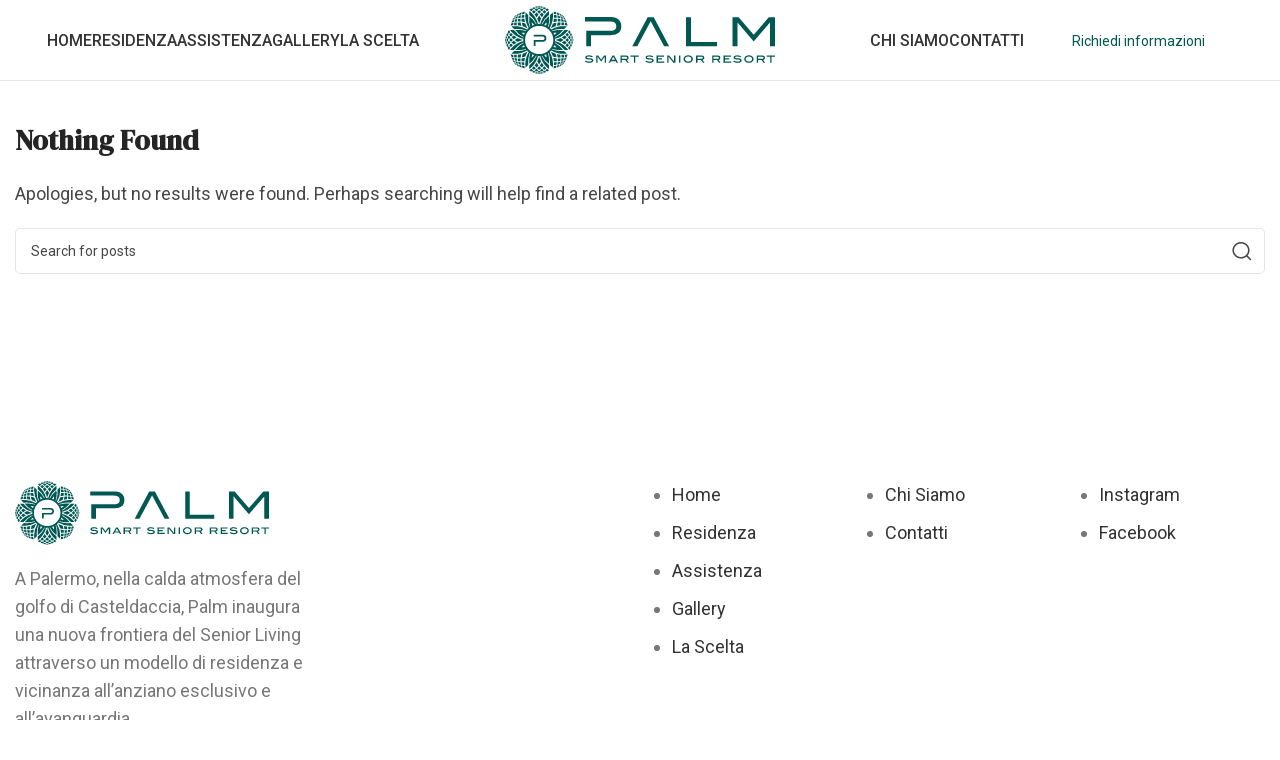

--- FILE ---
content_type: image/svg+xml
request_url: https://www.palmresort.it/wp-content/uploads/2023/03/PALM_orizz_1.svg
body_size: 9334
content:
<?xml version="1.0" encoding="UTF-8"?> <svg xmlns="http://www.w3.org/2000/svg" id="Livello_1" data-name="Livello 1" width="127.83mm" height="32.34mm" viewBox="0 0 362.35 91.68"><defs><style> .cls-1 { fill: #005853; } </style></defs><title>PALM_MARCHIO_COLORI E RAPPORTI DIMENSIONALI</title><g><g><path class="cls-1" d="M43.2.52C44.07.31,45,.14,45.84,0c.89.14,1.77.31,2.64.52q-1.35.31-2.64.75Q44.54.84,43.2.52"></path><g><path class="cls-1" d="M55.27,41.65a4.4,4.4,0,0,0-1-1.51,4.48,4.48,0,0,0-1.6-1,6.33,6.33,0,0,0-2.1-.34H38.51v2.29H50c2,0,3.08.84,3.08,2.5a2.09,2.09,0,0,1-.73,1.73,3.4,3.4,0,0,1-2.19.6H38.51v8.08H41V48.26h9a6.23,6.23,0,0,0,4.14-1.2,4.31,4.31,0,0,0,1.4-3.46,5.25,5.25,0,0,0-.35-2"></path><path class="cls-1" d="M46.74,1.58c.86-.31,1.75-.59,2.64-.84q1.35.38,2.64.84c-.9.33-1.78.7-2.64,1.1-.86-.41-1.74-.77-2.64-1.1"></path><path class="cls-1" d="M50.29,3.12a28.4,28.4,0,0,1,2.64-1.19c.9.35,1.78.76,2.64,1.19q-1.37.69-2.64,1.5-1.29-.81-2.64-1.5"></path><path class="cls-1" d="M42.29,2.68c-.86-.4-1.74-.77-2.64-1.1Q41,1.12,42.29.74c.9.25,1.78.53,2.65.84-.9.33-1.79.69-2.65,1.1"></path><path class="cls-1" d="M48.48,3.12c-.9.46-1.79,1-2.64,1.5-.86-.54-1.74-1-2.65-1.5.86-.44,1.75-.84,2.65-1.2q1.35.54,2.64,1.2"></path><path class="cls-1" d="M52,5.21a30.48,30.48,0,0,0-2.64,2,32.25,32.25,0,0,0-2.65-2c.85-.58,1.74-1.12,2.64-1.62.91.5,1.79,1,2.65,1.62"></path><path class="cls-1" d="M55.57,8,54.22,9.28s-1.1,1.17-1.29,1.39A33.38,33.38,0,0,0,50.29,8a32.14,32.14,0,0,1,2.64-2.15A32.14,32.14,0,0,1,55.57,8"></path><path class="cls-1" d="M38.75,4.62q-1.29-.81-2.64-1.5c.86-.43,1.74-.84,2.64-1.19a28.4,28.4,0,0,1,2.64,1.19q-1.37.69-2.64,1.5"></path><path class="cls-1" d="M44.94,5.21a32.25,32.25,0,0,0-2.65,2,30.48,30.48,0,0,0-2.64-2q1.27-.87,2.64-1.62c.91.5,1.79,1,2.65,1.62"></path><path class="cls-1" d="M45.84,5.85A32,32,0,0,1,48.48,8a35.12,35.12,0,0,0-2.64,2.68A33.49,33.49,0,0,0,43.19,8a34,34,0,0,1,2.65-2.14"></path><path class="cls-1" d="M51.31,12.67c-.22.29-.43.58-.64.88l-.66,1,0,.08-.58.94a32.19,32.19,0,0,0-2.64-3.8,33.15,33.15,0,0,1,2.64-2.91A33.13,33.13,0,0,1,52,11.74l-.7.9,0,0"></path><path class="cls-1" d="M35.2,7.2l0,0c-.61-.51-1.23-1-1.88-1.45a1.09,1.09,0,0,0-.17-.13l-.45-.31-.12-.08c.85-.58,1.74-1.12,2.64-1.61a29.51,29.51,0,0,1,2.64,1.61c-.91.62-1.79,1.28-2.64,2"></path><path class="cls-1" d="M38.17,10l-.11-.12-.57-.6,0,0c-.2-.2-.4-.4-.61-.59l-.15-.15c-.16-.16-.33-.31-.5-.46L36.11,8a32.14,32.14,0,0,1,2.64-2.15A32.14,32.14,0,0,1,41.39,8a33.38,33.38,0,0,0-2.64,2.68c-.19-.22-.39-.43-.58-.64"></path><path class="cls-1" d="M41.71,14.61l-.05-.08c-.19-.3-.39-.6-.59-.89L41,13.55c-.2-.3-.41-.59-.63-.88l0,0-.7-.9a33,33,0,0,1,2.64-2.9,31.75,31.75,0,0,1,2.65,2.91,32.27,32.27,0,0,0-2.65,3.8c-.18-.31-.38-.63-.58-.94"></path><path class="cls-1" d="M45.84,24.18c-.07-.28-.14-.55-.22-.82l-.06-.23c-.06-.21-.13-.42-.19-.63l-.06-.2c-.09-.26-.17-.52-.26-.78,0-.07,0-.14-.07-.2l-.21-.59c0-.09-.07-.18-.1-.26s-.17-.43-.25-.64l-.06-.15L44.05,19l-.12-.27-.24-.5-.12-.26c-.11-.23-.23-.47-.35-.7l0-.05a31.41,31.41,0,0,1,2.64-4.25,32.45,32.45,0,0,1,2.64,4.25l0,.06-.34.69c0,.09-.09.17-.13.26l-.23.5-.12.28c-.11.23-.21.47-.31.71l-.06.16c-.09.21-.17.42-.25.63s-.07.17-.1.26l-.21.59a1.18,1.18,0,0,0-.07.2c-.09.26-.18.52-.26.78l-.06.2c-.07.21-.13.42-.19.63a1.55,1.55,0,0,1-.07.23l-.21.82h0"></path><path class="cls-1" d="M56.47,3.6c-.9.49-1.79,1-2.64,1.61a30.38,30.38,0,0,1,2.64,2l0,0c.61-.51,2.58-1.95,2.62-2S57.3,4.05,56.47,3.6"></path><path class="cls-1" d="M11.91,15.66c.46-.76,1-1.51,1.5-2.23.72-.54,1.47-1,2.23-1.51-.48.79-.93,1.59-1.34,2.4-.81.41-1.61.86-2.39,1.34"></path><path class="cls-1" d="M15.16,13.91c.39-.84.82-1.66,1.28-2.47.8-.46,1.63-.88,2.46-1.27-.41.87-.77,1.75-1.09,2.64-.9.33-1.78.69-2.65,1.1"></path><path class="cls-1" d="M18.76,12.48c.3-.91.64-1.82,1-2.71.89-.38,1.8-.72,2.71-1-.31,1-.58,1.94-.8,2.93-1,.22-2,.49-2.93.8"></path><path class="cls-1" d="M12.79,17.83c-.89.32-1.77.68-2.64,1.09.39-.84.81-1.66,1.28-2.46.8-.46,1.62-.89,2.46-1.28-.41.87-.77,1.75-1.1,2.65"></path><path class="cls-1" d="M17.48,13.76c-.31,1-.59,1.94-.81,2.93a30.3,30.3,0,0,0-2.93.81c.3-.92.64-1.82,1-2.71.89-.39,1.8-.73,2.71-1"></path><path class="cls-1" d="M21.47,12.73c-.21,1.09-.36,2.18-.46,3.28-1.1.1-2.19.25-3.28.46.19-1,.44-2,.73-3,1-.29,2-.53,3-.73"></path><path class="cls-1" d="M25.94,12.19c0,.05-.05,1.59,0,1.87,0,0,.05,1.61.06,1.89a33.68,33.68,0,0,0-3.76,0c.06-1.13.18-2.26.35-3.39,1.13-.17,2.26-.29,3.39-.35"></path><path class="cls-1" d="M11.66,21.7c-1,.23-2,.5-2.93.81.3-.91.64-1.82,1-2.71.89-.38,1.8-.72,2.72-1a30.11,30.11,0,0,0-.81,2.92"></path><path class="cls-1" d="M16.45,17.75A32.75,32.75,0,0,0,16,21c-1.1.09-2.19.25-3.28.45.2-1,.44-2,.73-3,1-.29,2-.53,3-.72"></path><path class="cls-1" d="M17.54,17.56a31.91,31.91,0,0,1,3.39-.35A31.45,31.45,0,0,0,21,21a31.45,31.45,0,0,0-3.76,0,31.91,31.91,0,0,1,.35-3.39"></path><path class="cls-1" d="M26.23,18.51q.07.54.18,1.08s.15.81.23,1.16a.29.29,0,0,0,0,.09c.08.36.16.72.25,1.08a32.32,32.32,0,0,0-4.56-.83,32.05,32.05,0,0,1-.18-3.92,32,32,0,0,1,3.91.18c.05.38.09.75.15,1.13v0"></path><path class="cls-1" d="M11,26h0c-.79.07-1.58.17-2.36.3l-.21,0-.54.1-.14,0c.19-1,.44-2,.73-3,1-.29,2-.54,3-.73-.21,1.09-.36,2.18-.46,3.28"></path><path class="cls-1" d="M15.07,25.94h-1c-.29,0-.57,0-.85,0H13l-.69,0h-.13c.06-1.14.18-2.27.35-3.39,1.13-.17,2.26-.29,3.39-.35a33.67,33.67,0,0,0,0,3.76l-.87,0"></path><path class="cls-1" d="M20.82,26.68l-.09,0-1.05-.2-.11,0q-.54-.11-1.08-.18h0c-.37-.06-.75-.11-1.12-.15a30.18,30.18,0,0,1-.19-3.92,34.47,34.47,0,0,1,3.93.19,30.93,30.93,0,0,0,.82,4.56c-.36-.09-.72-.18-1.08-.25"></path><path class="cls-1" d="M30.5,30.52l-.73-.42L29.56,30,29,29.67l-.19-.1-.73-.37-.2-.09-.56-.27-.26-.12-.62-.26-.15-.07-.73-.29L25.27,28l-.52-.19-.27-.09-.74-.25,0,0a31.69,31.69,0,0,1-1.14-4.88,33.1,33.1,0,0,1,4.87,1.15s0,0,0,.05c.08.25.16.49.25.74,0,.09.06.18.1.27s.12.35.19.52l.1.28.29.72.07.16c.09.21.17.41.27.62a2.72,2.72,0,0,0,.11.25l.27.57.09.2.37.73c0,.06.07.12.1.19l.31.57.12.21.42.73h0"></path><path class="cls-1" d="M23.47,8.45c-.29,1-.53,2-.73,3A30.44,30.44,0,0,1,26,11v0c.07-.78.45-3.2.46-3.24s-2.1.46-3,.73"></path><path class="cls-1" d="M.52,48.48C.31,47.61.14,46.73,0,45.84c.14-.89.31-1.77.52-2.64q.31,1.34.75,2.64Q.84,47.13.52,48.48"></path><path class="cls-1" d="M1.58,44.94c-.31-.87-.59-1.75-.84-2.65q.38-1.34.84-2.64c.33.9.7,1.78,1.1,2.64-.41.86-.77,1.75-1.1,2.65"></path><path class="cls-1" d="M3.12,41.39a28.4,28.4,0,0,1-1.19-2.64c.35-.9.76-1.78,1.19-2.64q.69,1.35,1.5,2.64Q3.81,40,3.12,41.39"></path><path class="cls-1" d="M2.68,49.38c-.4.86-.77,1.74-1.1,2.64-.31-.86-.59-1.74-.83-2.64.24-.89.51-1.78.83-2.64.33.9.69,1.78,1.1,2.64"></path><path class="cls-1" d="M3.12,43.19c.46.91,1,1.79,1.5,2.65-.54.85-1,1.74-1.5,2.64q-.66-1.29-1.2-2.64c.36-.9.76-1.79,1.2-2.65"></path><path class="cls-1" d="M5.21,39.65a30.48,30.48,0,0,0,2,2.64,32.25,32.25,0,0,0-2,2.65c-.58-.86-1.12-1.74-1.62-2.65q.75-1.36,1.62-2.64"></path><path class="cls-1" d="M8,36.11l1.29,1.35s1.17,1.1,1.39,1.29A33.38,33.38,0,0,0,8,41.39a32.14,32.14,0,0,1-2.15-2.64A32.14,32.14,0,0,1,8,36.11"></path><path class="cls-1" d="M4.62,52.93q-.81,1.27-1.5,2.64c-.43-.86-.84-1.74-1.19-2.64a28.4,28.4,0,0,1,1.19-2.64q.69,1.35,1.5,2.64"></path><path class="cls-1" d="M5.21,46.74a32.25,32.25,0,0,0,2,2.65,30.48,30.48,0,0,0-2,2.64c-.58-.86-1.12-1.74-1.62-2.65.5-.9,1-1.79,1.62-2.64"></path><path class="cls-1" d="M5.85,45.84A34,34,0,0,1,8,43.19a31.91,31.91,0,0,0,2.68,2.65A33.38,33.38,0,0,0,8,48.48a32,32,0,0,1-2.14-2.64"></path><path class="cls-1" d="M12.67,40.37c.29.22.58.43.88.63,0,0,.68.47,1,.66l.08.05c.31.2.63.4.94.58a32.27,32.27,0,0,0-3.8,2.65,31.75,31.75,0,0,1-2.91-2.65,33,33,0,0,1,2.9-2.64l.9.7,0,0"></path><path class="cls-1" d="M7.2,56.47l0,0c-.51.61-1,1.23-1.45,1.87l-.13.18L5.29,59l-.08.12c-.58-.86-1.12-1.74-1.61-2.65.49-.9,1-1.79,1.61-2.64a30.38,30.38,0,0,0,2,2.64"></path><path class="cls-1" d="M10,53.51l-.12.11-.6.57,0,0-.59.6L8.54,55c-.16.16-.31.33-.46.5L8,55.57a32.14,32.14,0,0,1-2.15-2.64A32.14,32.14,0,0,1,8,50.29a33.38,33.38,0,0,0,2.68,2.64l-.64.58"></path><path class="cls-1" d="M14.61,50l-.08,0-.89.6-.09.06-.88.64,0,0-.9.7a33.13,33.13,0,0,1-2.9-2.65,33.15,33.15,0,0,1,2.91-2.64,32.19,32.19,0,0,0,3.8,2.64l-.94.58"></path><path class="cls-1" d="M24.18,45.84l-.82.21-.23.07-.63.19-.2.06-.78.26-.21.07-.58.21-.26.1-.64.25-.15.06-.72.31-.27.12-.5.23-.26.13-.7.34-.05,0a32.45,32.45,0,0,1-4.25-2.64,31.41,31.41,0,0,1,4.25-2.64l.06,0,.69.35.26.12.5.24.28.12.71.3.16.07.63.25.26.1.59.21.2.07.78.26.2.06c.21.06.42.13.63.18l.23.07.82.22h0"></path><path class="cls-1" d="M3.6,35.2a29.51,29.51,0,0,0,1.61,2.64c.62-.91,1.28-1.79,2-2.64,0,0,0,0,0,0-.51-.6-1.95-2.57-2-2.61S4.05,34.37,3.6,35.2"></path><path class="cls-1" d="M79.77,15.66c-.47-.76-1-1.51-1.5-2.23-.73-.54-1.47-1-2.23-1.51.48.79.93,1.59,1.33,2.4.82.41,1.62.86,2.4,1.34"></path><path class="cls-1" d="M76.52,13.91c-.39-.84-.82-1.66-1.28-2.47-.81-.46-1.63-.88-2.46-1.27.4.87.77,1.75,1.09,2.64.89.33,1.78.69,2.65,1.1"></path><path class="cls-1" d="M72.92,12.48c-.3-.91-.64-1.82-1-2.71-.89-.38-1.79-.72-2.71-1A30.3,30.3,0,0,1,70,11.68c1,.22,2,.49,2.93.8"></path><path class="cls-1" d="M78.88,17.83a27.64,27.64,0,0,1,2.64,1.09c-.38-.84-.81-1.66-1.27-2.46-.81-.46-1.63-.89-2.46-1.28.4.87.77,1.75,1.09,2.65"></path><path class="cls-1" d="M74.2,13.76c.31,1,.58,1.94.81,2.93a30.11,30.11,0,0,1,2.92.81c-.3-.92-.64-1.82-1-2.71-.89-.39-1.8-.73-2.71-1"></path><path class="cls-1" d="M70.21,12.73c.21,1.09.36,2.18.46,3.28,1.1.1,2.19.25,3.28.46-.19-1-.44-2-.73-3-1-.29-2-.53-3-.73"></path><path class="cls-1" d="M65.74,12.19c0,.05,0,1.59,0,1.87,0,0,0,1.61-.07,1.89a33.69,33.69,0,0,1,3.76,0,30,30,0,0,0-.35-3.39c-1.12-.17-2.25-.29-3.38-.35"></path><path class="cls-1" d="M80,21.7c1,.23,2,.5,2.92.81-.3-.91-.63-1.82-1-2.71-.89-.38-1.79-.72-2.71-1A30.11,30.11,0,0,1,80,21.7"></path><path class="cls-1" d="M75.23,17.75A32.73,32.73,0,0,1,75.68,21a32.73,32.73,0,0,1,3.28.45c-.19-1-.43-2-.72-3-1-.29-2-.53-3-.72"></path><path class="cls-1" d="M74.14,17.56a32.46,32.46,0,0,0-3.39-.35,31.45,31.45,0,0,1,0,3.76,31.61,31.61,0,0,1,3.77,0c-.06-1.14-.18-2.27-.35-3.39"></path><path class="cls-1" d="M65.44,18.51c0,.36-.11.72-.17,1.08,0,0-.15.81-.23,1.16,0,0,0,.06,0,.09-.08.36-.16.72-.25,1.08a32.07,32.07,0,0,1,4.56-.83,32.05,32.05,0,0,0,.18-3.92,32.05,32.05,0,0,0-3.92.18c0,.38-.09.75-.14,1.13v0"></path><path class="cls-1" d="M80.7,26h0c.79.07,1.57.17,2.35.3l.22,0,.54.1.14,0c-.2-1-.44-2-.73-3-1-.29-2-.54-3-.73.21,1.09.36,2.18.46,3.28"></path><path class="cls-1" d="M76.6,25.94h1c.28,0,.57,0,.85,0h.21l.68,0h.13a29.5,29.5,0,0,0-.35-3.39c-1.12-.17-2.25-.29-3.39-.35a31.44,31.44,0,0,1,0,3.76l.86,0"></path><path class="cls-1" d="M70.85,26.68l.1,0,1-.2.11,0c.35-.07.71-.13,1.07-.18h0l1.13-.15a34.19,34.19,0,0,0,.19-3.92,34.36,34.36,0,0,0-3.93.19,33.79,33.79,0,0,1-.82,4.56c.36-.09.71-.18,1.07-.25"></path><path class="cls-1" d="M61.17,30.52l.73-.42.22-.12.57-.31.19-.1.73-.37.2-.09.56-.27.26-.12.62-.26.15-.07.73-.29L66.4,28l.53-.19.27-.09.73-.25.06,0a31.69,31.69,0,0,0,1.14-4.88,32.93,32.93,0,0,0-4.88,1.15s0,0,0,.05c-.07.25-.16.49-.24.74l-.1.27c-.06.17-.12.35-.19.52s-.07.19-.11.28-.18.48-.28.72l-.07.16-.27.62-.12.25c-.08.19-.17.38-.26.57l-.09.2c-.12.24-.25.48-.37.73A1.14,1.14,0,0,0,62,29c-.11.19-.21.38-.31.57l-.12.21c-.14.25-.28.49-.43.73h0"></path><path class="cls-1" d="M68.21,8.45a30.65,30.65,0,0,1,.72,3A30.26,30.26,0,0,0,65.66,11v0c-.07-.78-.44-3.2-.45-3.24s2.1.46,3,.73"></path><path class="cls-1" d="M91.16,48.48c.21-.87.38-1.75.52-2.64-.14-.89-.31-1.77-.52-2.64q-.31,1.34-.75,2.64.44,1.29.75,2.64"></path><path class="cls-1" d="M90.1,44.94c.31-.87.59-1.75.83-2.65q-.36-1.34-.84-2.64c-.32.9-.69,1.78-1.09,2.64.4.86.77,1.75,1.1,2.65"></path><path class="cls-1" d="M88.56,41.39c.43-.86.83-1.74,1.19-2.64-.36-.9-.76-1.78-1.19-2.64q-.69,1.35-1.5,2.64.81,1.28,1.5,2.64"></path><path class="cls-1" d="M89,49.38c.4.86.77,1.74,1.09,2.64q.48-1.29.84-2.64c-.24-.89-.52-1.78-.83-2.64-.33.9-.7,1.78-1.1,2.64"></path><path class="cls-1" d="M88.56,43.19c-.46.91-1,1.79-1.5,2.65.54.85,1,1.74,1.5,2.64.43-.86.83-1.74,1.19-2.64-.36-.9-.76-1.79-1.19-2.65"></path><path class="cls-1" d="M86.47,39.65a30.48,30.48,0,0,1-2,2.64,32.25,32.25,0,0,1,2,2.65c.58-.86,1.12-1.74,1.61-2.65a29.51,29.51,0,0,0-1.61-2.64"></path><path class="cls-1" d="M83.69,36.11l-1.3,1.35L81,38.75a33.26,33.26,0,0,1,2.67,2.64,30.2,30.2,0,0,0,2.15-2.64,32,32,0,0,0-2.14-2.64"></path><path class="cls-1" d="M87.06,52.93q.81,1.27,1.5,2.64c.43-.86.83-1.74,1.19-2.64-.36-.9-.76-1.78-1.19-2.64q-.69,1.35-1.5,2.64"></path><path class="cls-1" d="M86.47,46.74a32.25,32.25,0,0,1-2,2.65,30.48,30.48,0,0,1,2,2.64c.58-.86,1.12-1.74,1.61-2.65-.5-.9-1-1.79-1.61-2.64"></path><path class="cls-1" d="M85.83,45.84a34.07,34.07,0,0,0-2.15-2.65A30.47,30.47,0,0,1,81,45.84a31.81,31.81,0,0,1,2.68,2.64,32.14,32.14,0,0,0,2.15-2.64"></path><path class="cls-1" d="M79,40.37c-.29.22-.59.43-.89.63,0,0-.68.47-1,.66l-.08.05c-.31.2-.62.4-.94.58a31.57,31.57,0,0,1,3.81,2.65,33.12,33.12,0,0,0,2.91-2.65,34.64,34.64,0,0,0-2.91-2.64c-.29.24-.59.47-.89.7l0,0"></path><path class="cls-1" d="M84.47,56.47l0,0c.51.61,1,1.23,1.46,1.87l.13.18.31.45a.83.83,0,0,1,.08.12c.58-.86,1.11-1.74,1.61-2.65-.5-.9-1-1.79-1.61-2.64a30.48,30.48,0,0,1-2,2.64"></path><path class="cls-1" d="M81.65,53.51l.12.11.59.57,0,0,.6.6.15.16.46.5.09.09a32,32,0,0,0,2.14-2.64,32.14,32.14,0,0,0-2.15-2.64A33.26,33.26,0,0,1,81,52.93l.64.58"></path><path class="cls-1" d="M77.06,50l.08,0,.9.6.08.06c.3.21.6.42.89.64l0,0c.3.23.6.46.89.7a34.76,34.76,0,0,0,2.91-2.65,34.64,34.64,0,0,0-2.91-2.64,31.5,31.5,0,0,1-3.81,2.64l.94.58"></path><path class="cls-1" d="M67.5,45.84l.81.21.24.07.62.19.21.06.78.26.2.07.59.21.26.1.63.25.15.06.72.31.27.12.51.23.26.13.69.34.06,0a32.45,32.45,0,0,0,4.25-2.64A31.41,31.41,0,0,0,74.5,43.2l-.06,0-.69.35-.26.12-.5.24-.28.12-.71.3-.16.07-.63.25-.26.1-.59.21-.2.07-.78.26-.21.06c-.2.06-.41.13-.62.18l-.24.07-.81.22h0"></path><path class="cls-1" d="M88.08,35.2c-.5.91-1,1.79-1.61,2.64-.62-.91-1.29-1.79-2-2.64l0,0c.5-.6,1.94-2.57,2-2.61s1.16,1.81,1.61,2.64"></path><path class="cls-1" d="M43.2,91.16c.87.21,1.75.38,2.64.52.89-.14,1.77-.31,2.64-.52q-1.35-.31-2.64-.75-1.31.44-2.64.75"></path><path class="cls-1" d="M46.74,90.1c.86.31,1.75.59,2.64.83q1.35-.36,2.64-.84c-.9-.32-1.78-.69-2.64-1.09-.86.4-1.74.77-2.64,1.1"></path><path class="cls-1" d="M50.29,88.56c.86.43,1.74.83,2.64,1.19.9-.36,1.78-.76,2.64-1.19q-1.37-.69-2.64-1.5-1.29.81-2.64,1.5"></path><path class="cls-1" d="M42.29,89c-.86.4-1.74.77-2.64,1.09q1.31.48,2.64.84c.9-.24,1.78-.52,2.65-.83-.9-.33-1.79-.7-2.65-1.1"></path><path class="cls-1" d="M48.48,88.56c-.9-.46-1.79-1-2.64-1.5-.86.54-1.74,1-2.65,1.5.86.43,1.75.83,2.65,1.19.9-.36,1.78-.76,2.64-1.19"></path><path class="cls-1" d="M52,86.47a30.48,30.48,0,0,1-2.64-2,32.25,32.25,0,0,1-2.65,2c.85.58,1.74,1.11,2.64,1.61.91-.5,1.79-1,2.65-1.61"></path><path class="cls-1" d="M55.57,83.69l-1.35-1.3L52.93,81a33.26,33.26,0,0,1-2.64,2.67,32.14,32.14,0,0,0,2.64,2.15,32,32,0,0,0,2.64-2.14"></path><path class="cls-1" d="M38.75,87.06q-1.29.81-2.64,1.5c.86.43,1.74.83,2.64,1.19.9-.36,1.78-.76,2.64-1.19q-1.37-.69-2.64-1.5"></path><path class="cls-1" d="M44.94,86.47a32.25,32.25,0,0,1-2.65-2,30.48,30.48,0,0,1-2.64,2c.85.58,1.73,1.11,2.64,1.61.91-.5,1.79-1,2.65-1.61"></path><path class="cls-1" d="M45.84,85.83a32.14,32.14,0,0,0,2.64-2.15A31.81,31.81,0,0,1,45.84,81a30.47,30.47,0,0,1-2.65,2.68,34.07,34.07,0,0,0,2.65,2.15"></path><path class="cls-1" d="M51.31,79c-.22-.29-.43-.59-.64-.89l-.66-1,0-.08c-.19-.31-.39-.62-.58-.94a31.5,31.5,0,0,1-2.64,3.81,33,33,0,0,0,2.64,2.9A33.13,33.13,0,0,0,52,79.93c-.24-.29-.47-.59-.7-.89l0,0"></path><path class="cls-1" d="M35.2,84.47l0,0c-.61.51-1.23,1-1.88,1.46l-.17.13-.45.31-.12.08c.85.58,1.74,1.11,2.64,1.61.91-.5,1.79-1,2.64-1.61-.91-.62-1.79-1.29-2.64-2"></path><path class="cls-1" d="M38.17,81.65l-.11.12-.57.59,0,0-.61.6-.15.14-.5.47-.09.09a32,32,0,0,0,2.64,2.14,32.14,32.14,0,0,0,2.64-2.15A33.26,33.26,0,0,1,38.75,81l-.58.64"></path><path class="cls-1" d="M41.71,77.06l-.05.08c-.19.3-.39.6-.59.9l-.07.08c-.2.3-.41.6-.63.89l0,0c-.23.3-.46.6-.7.89a34.64,34.64,0,0,0,2.64,2.91,33.12,33.12,0,0,0,2.65-2.91,31.57,31.57,0,0,1-2.65-3.81c-.18.32-.38.63-.58.94"></path><path class="cls-1" d="M45.84,67.5c-.07.27-.14.54-.22.81l-.06.24c-.06.21-.13.42-.19.62l-.06.21c-.09.26-.17.52-.26.78,0,.06,0,.13-.07.2l-.21.59a2.77,2.77,0,0,0-.1.26l-.25.63-.06.15-.31.72-.12.27-.24.51-.12.26c-.11.23-.23.46-.35.69l0,.06a31.41,31.41,0,0,0,2.64,4.25,32.45,32.45,0,0,0,2.64-4.25l0-.06-.34-.69c0-.09-.09-.18-.13-.26s-.15-.34-.23-.5l-.12-.28c-.11-.23-.21-.47-.31-.71l-.06-.16c-.09-.21-.17-.42-.25-.63s-.07-.17-.1-.26l-.21-.59c0-.07-.05-.14-.07-.2-.09-.26-.18-.52-.26-.78l-.06-.21c-.07-.2-.13-.41-.19-.62a2.17,2.17,0,0,0-.07-.24l-.21-.81h0"></path><path class="cls-1" d="M56.47,88.08c-.9-.5-1.79-1-2.64-1.61a30.48,30.48,0,0,0,2.64-2l0,0c.61.5,2.58,1.94,2.62,2s-1.82,1.16-2.65,1.61"></path><path class="cls-1" d="M11.91,76c.46.76,1,1.5,1.5,2.23.72.54,1.47,1,2.23,1.5-.48-.78-.93-1.58-1.34-2.4-.81-.4-1.61-.85-2.39-1.33"></path><path class="cls-1" d="M15.16,77.77c.39.84.82,1.66,1.28,2.46.8.46,1.63.89,2.46,1.28-.41-.87-.77-1.75-1.09-2.65-.9-.32-1.78-.68-2.65-1.09"></path><path class="cls-1" d="M18.76,79.19c.3.92.64,1.82,1,2.71a27.79,27.79,0,0,0,2.71,1c-.31-1-.58-1.94-.8-2.92a29.53,29.53,0,0,1-2.93-.81"></path><path class="cls-1" d="M12.79,73.85c-.89-.32-1.77-.69-2.64-1.09.39.83.81,1.65,1.28,2.46.8.46,1.62.89,2.46,1.28-.41-.87-.77-1.76-1.1-2.65"></path><path class="cls-1" d="M17.48,77.92c-.31-1-.59-2-.81-2.93-1-.23-2-.5-2.93-.81.3.91.64,1.82,1,2.71.89.38,1.8.73,2.71,1"></path><path class="cls-1" d="M21.47,78.94A32.75,32.75,0,0,1,21,75.66a30.41,30.41,0,0,1-3.28-.45c.19,1,.44,2,.73,3a30.65,30.65,0,0,0,3,.72"></path><path class="cls-1" d="M25.94,79.48s-.05-1.59,0-1.87c0,0,.05-1.6.06-1.89a31.44,31.44,0,0,1-3.76,0c.06,1.14.18,2.27.35,3.39a30,30,0,0,0,3.39.35"></path><path class="cls-1" d="M11.66,70a30.3,30.3,0,0,1-2.93-.81c.3.92.64,1.82,1,2.71.89.39,1.8.73,2.72,1A30.3,30.3,0,0,1,11.66,70"></path><path class="cls-1" d="M16.45,73.93c-.21-1.09-.36-2.18-.46-3.28-1.1-.1-2.19-.25-3.28-.46.2,1,.44,2,.73,3,1,.29,2,.54,3,.73"></path><path class="cls-1" d="M17.54,74.12c1.12.17,2.25.29,3.39.35a31.61,31.61,0,0,1,0-3.77,31.45,31.45,0,0,1-3.76,0,32.46,32.46,0,0,0,.35,3.39"></path><path class="cls-1" d="M26.23,73.16c.05-.36.11-.72.18-1.07,0,0,.15-.81.23-1.16a.44.44,0,0,1,0-.1c.08-.35.16-.71.25-1.07a32.3,32.3,0,0,1-4.56.82,32.31,32.31,0,0,0-.18,3.93,34.12,34.12,0,0,0,3.91-.19c.05-.37.09-.75.15-1.12v0"></path><path class="cls-1" d="M11,65.64h0c-.79-.07-1.58-.16-2.36-.29l-.21,0-.54-.09-.14,0c.19,1,.44,2,.73,3,1,.29,2,.53,3,.73-.21-1.09-.36-2.18-.46-3.28"></path><path class="cls-1" d="M15.07,65.74h-.16l-.82,0H13l-.69,0h-.13c.06,1.13.18,2.26.35,3.38a30,30,0,0,0,3.39.35,33.71,33.71,0,0,1,0-3.76l-.87,0"></path><path class="cls-1" d="M20.82,65l-.09,0q-.53.12-1.05.21l-.11,0-1.08.18h0l-1.12.14a30.27,30.27,0,0,0-.19,3.92,32.31,32.31,0,0,0,3.93-.18,30.69,30.69,0,0,1,.82-4.56L20.82,65"></path><path class="cls-1" d="M30.5,61.15l-.73.43-.21.12L29,62l-.19.1-.73.37-.2.09-.56.27-.26.11-.62.27-.15.07-.73.29-.28.1-.52.19-.27.1-.74.25h0a32,32,0,0,0-1.14,4.88A31.84,31.84,0,0,0,27.42,68a.14.14,0,0,0,0-.06c.08-.24.16-.49.25-.73s.06-.18.1-.27.12-.35.19-.52.07-.19.1-.28l.29-.72c0-.06.05-.11.07-.16.09-.21.17-.42.27-.62s.07-.17.11-.26l.27-.56.09-.2c.12-.24.24-.49.37-.73l.1-.19L30,62.1l.12-.22.42-.72Z"></path><path class="cls-1" d="M23.47,83.23c-.29-1-.53-2-.73-3,1.09.21,2.18.36,3.28.46v0c.07.79.45,3.2.46,3.25s-2.1-.47-3-.73"></path><path class="cls-1" d="M79.77,76c-.47.76-1,1.5-1.5,2.23-.73.54-1.47,1-2.23,1.5.48-.78.93-1.58,1.33-2.4.82-.4,1.62-.85,2.4-1.33"></path><path class="cls-1" d="M76.52,77.77c-.39.84-.82,1.66-1.28,2.46-.81.46-1.63.89-2.46,1.28.4-.87.77-1.75,1.09-2.65.89-.32,1.78-.68,2.65-1.09"></path><path class="cls-1" d="M72.92,79.19c-.3.92-.64,1.82-1,2.71a26.85,26.85,0,0,1-2.71,1A30.11,30.11,0,0,0,70,80a30.3,30.3,0,0,0,2.93-.81"></path><path class="cls-1" d="M78.88,73.85c.9-.32,1.78-.69,2.64-1.09-.38.83-.81,1.65-1.27,2.46-.81.46-1.63.89-2.46,1.28.4-.87.77-1.76,1.09-2.65"></path><path class="cls-1" d="M74.2,77.92c.31-1,.58-2,.81-2.93,1-.23,2-.5,2.92-.81-.3.91-.64,1.82-1,2.71-.89.38-1.8.73-2.71,1"></path><path class="cls-1" d="M70.21,78.94a32.75,32.75,0,0,0,.46-3.28A30.41,30.41,0,0,0,74,75.21c-.19,1-.44,2-.73,3-1,.29-2,.53-3,.72"></path><path class="cls-1" d="M65.74,79.48s0-1.59,0-1.87c0,0,0-1.6-.07-1.89a31.45,31.45,0,0,0,3.76,0,29.5,29.5,0,0,1-.35,3.39,29.55,29.55,0,0,1-3.38.35"></path><path class="cls-1" d="M80,70a30.11,30.11,0,0,0,2.92-.81c-.3.92-.63,1.82-1,2.71-.89.39-1.79.73-2.71,1A30.3,30.3,0,0,0,80,70"></path><path class="cls-1" d="M75.23,73.93c.2-1.09.36-2.18.45-3.28A32.75,32.75,0,0,0,79,70.19c-.19,1-.43,2-.72,3-1,.29-2,.54-3,.73"></path><path class="cls-1" d="M74.14,74.12c-1.13.17-2.26.29-3.39.35a31.62,31.62,0,0,0,0-3.77,31.62,31.62,0,0,0,3.77,0c-.06,1.13-.18,2.26-.35,3.39"></path><path class="cls-1" d="M65.44,73.16c0-.36-.11-.72-.17-1.07,0,0-.15-.81-.23-1.16,0,0,0-.06,0-.1-.08-.35-.16-.71-.25-1.07a32,32,0,0,0,4.56.82,32.31,32.31,0,0,1,.18,3.93,34.19,34.19,0,0,1-3.92-.19c0-.37-.09-.75-.14-1.12v0"></path><path class="cls-1" d="M80.7,65.64h0c.79-.07,1.57-.16,2.35-.29l.22,0,.54-.09.14,0c-.2,1-.44,2-.73,3-1,.29-2,.53-3,.73.21-1.09.36-2.18.46-3.28"></path><path class="cls-1" d="M76.6,65.74h.16l.83,0h1.1l.68,0h.13a29.55,29.55,0,0,1-.35,3.38,29.5,29.5,0,0,1-3.39.35,31.46,31.46,0,0,0,0-3.76l.86,0"></path><path class="cls-1" d="M70.85,65l.1,0q.52.12,1,.21l.11,0,1.07.18h0l1.13.14a34.3,34.3,0,0,1,.19,3.92,32.22,32.22,0,0,1-3.93-.18,33.51,33.51,0,0,0-.82-4.56l1.07.25"></path><path class="cls-1" d="M61.17,61.15l.73.43.22.12.57.31.19.1.73.37.2.09.56.27.26.11.62.27.15.07.73.29.27.1.53.19.27.1.73.25H68a32,32,0,0,1,1.14,4.88A31.69,31.69,0,0,1,64.25,68a.14.14,0,0,0,0-.06c-.07-.24-.16-.49-.24-.73l-.1-.27c-.06-.18-.12-.35-.19-.52a2.33,2.33,0,0,0-.11-.28c-.09-.24-.18-.48-.28-.72,0-.06-.05-.11-.07-.16L63,64.61l-.12-.26c-.08-.19-.17-.38-.26-.56l-.09-.2-.37-.73a1.74,1.74,0,0,1-.1-.19c-.11-.19-.21-.38-.31-.57l-.12-.22c-.14-.24-.28-.48-.43-.72h0"></path><path class="cls-1" d="M68.21,83.23c.29-1,.53-2,.72-3a33,33,0,0,1-3.27.46v0c-.07.79-.44,3.2-.45,3.25s2.1-.47,3-.73"></path><path class="cls-1" d="M79.7,59.12H85a32.35,32.35,0,0,0-17.82-11.8c0-.49.06-1,.06-1.48s0-1-.06-1.48A32.41,32.41,0,0,0,85,32.56H79.7A32.55,32.55,0,0,1,67,42.59c0-.27-.09-.53-.14-.79a32.54,32.54,0,0,0,11-9.14l.09-.1a32.42,32.42,0,0,0-14.36,1.3l-.48-.67a32.55,32.55,0,0,1,16.12-1.91l3.74-3.73a32.43,32.43,0,0,0-21,4.26,21.59,21.59,0,0,0-2.09-2.08,32.46,32.46,0,0,0,4.27-21l-3.74,3.74a32.41,32.41,0,0,1-1.9,16.11c-.22-.16-.44-.32-.67-.47a32.61,32.61,0,0,0,1.3-14.37l0,0v0a32.47,32.47,0,0,0-9.24,11.07l-.79-.14A32.46,32.46,0,0,1,59.12,12V6.69a32.41,32.41,0,0,0-11.8,17.83c-.49,0-1-.06-1.48-.06s-1,0-1.48.06A32.47,32.47,0,0,0,32.56,6.69V12a32.55,32.55,0,0,1,10,12.73l-.79.14a32.47,32.47,0,0,0-9.24-11.07v0l0,0a32.61,32.61,0,0,0,1.3,14.37c-.23.15-.45.31-.67.47a32.53,32.53,0,0,1-1.91-16.11L27.53,8.77a32.46,32.46,0,0,0,4.27,21,20.52,20.52,0,0,0-2.09,2.08,32.43,32.43,0,0,0-21-4.26l3.74,3.73a32.56,32.56,0,0,1,16.12,1.91c-.17.22-.32.44-.48.67a32.45,32.45,0,0,0-14.37-1.3l.1.1a32.54,32.54,0,0,0,11,9.14c-.05.26-.1.52-.14.79A32.55,32.55,0,0,1,12,32.56H6.69a32.47,32.47,0,0,0,17.83,11.8c0,.49-.06,1-.06,1.48s0,1,.06,1.48A32.41,32.41,0,0,0,6.69,59.12H12a32.46,32.46,0,0,1,12.73-10c0,.27.09.53.14.79a32.54,32.54,0,0,0-11,9.14l-.1.1a32.6,32.6,0,0,0,14.37-1.3c.15.23.31.45.48.67a32.45,32.45,0,0,1-16.12,1.9L8.75,64.13a32.43,32.43,0,0,0,21-4.27A21.7,21.7,0,0,0,31.8,62a32.43,32.43,0,0,0-4.27,21l3.73-3.74a32.51,32.51,0,0,1,1.91-16.11c.22.16.44.32.67.47a32.57,32.57,0,0,0-1.3,14.36h0A32.53,32.53,0,0,0,41.8,66.83l.79.14a32.55,32.55,0,0,1-10,12.73V85a32.44,32.44,0,0,0,11.8-17.82c.49,0,1,.06,1.48.06s1,0,1.48-.06A32.39,32.39,0,0,0,59.12,85V79.7A32.46,32.46,0,0,1,49.09,67l.79-.14a32.53,32.53,0,0,0,9.24,11.06h0a32.57,32.57,0,0,0-1.3-14.36c.23-.15.45-.31.67-.47a32.39,32.39,0,0,1,1.9,16.11l3.74,3.74a32.43,32.43,0,0,0-4.27-21A22.9,22.9,0,0,0,62,59.86a32.43,32.43,0,0,0,21,4.27l-3.74-3.74a32.43,32.43,0,0,1-16.12-1.9l.48-.67a32.55,32.55,0,0,0,14.36,1.3l-.09-.1a32.54,32.54,0,0,0-11-9.14c0-.26.1-.52.14-.79a32.46,32.46,0,0,1,12.73,10M69.56,36a33.78,33.78,0,0,1-3.47,3A23.08,23.08,0,0,0,65,36.37,33.09,33.09,0,0,1,69.56,36M55.68,22.1a32,32,0,0,1-.36,4.58,21.56,21.56,0,0,0-2.62-1.09,33.06,33.06,0,0,1,3-3.49M36,22.1a32,32,0,0,1,3,3.49,22.39,22.39,0,0,0-2.63,1.09A33.52,33.52,0,0,1,36,22.1M22.12,36a33.09,33.09,0,0,1,4.55.36A19.9,19.9,0,0,0,25.59,39a32.75,32.75,0,0,1-3.47-3m0,19.65a31.53,31.53,0,0,1,3.47-3,20.35,20.35,0,0,0,1.08,2.6,31.59,31.59,0,0,1-4.55.36M36,69.58A33.39,33.39,0,0,1,36.35,65,22.39,22.39,0,0,0,39,66.09a32,32,0,0,1-3,3.49m-9.1-23.74a18.95,18.95,0,1,1,19,18.94,19,19,0,0,1-19-18.94M55.68,69.58a33.06,33.06,0,0,1-3-3.49A21.56,21.56,0,0,0,55.32,65a31.89,31.89,0,0,1,.36,4.58M69.56,55.66A31.59,31.59,0,0,1,65,55.3a23.71,23.71,0,0,0,1.08-2.6,32.49,32.49,0,0,1,3.47,3"></path></g></g><g><polygon class="cls-1" points="242.98 54.27 242.98 15.16 249.47 15.16 249.47 48.38 284.36 48.38 284.36 54.27 242.98 54.27"></polygon><polygon class="cls-1" points="355.78 54.27 355.78 22.29 355.62 22.29 333.74 47.79 312.03 22.29 311.86 22.29 311.86 54.27 305.38 54.27 305.38 15.16 313.43 15.16 333.8 38.82 354.22 15.16 362.26 15.16 362.26 54.27 355.78 54.27"></polygon><polygon class="cls-1" points="213.51 54.27 220.29 54.27 199.6 15.16 191.44 15.16 170.75 54.27 177.52 54.27 195.55 20.72 213.51 54.27"></polygon><path class="cls-1" d="M155.12,22.34a10.94,10.94,0,0,0-2.59-3.86A11.55,11.55,0,0,0,148.42,16a16.18,16.18,0,0,0-5.4-.86H107.31v5.89h34.14q8,0,7.94,6.42a5.42,5.42,0,0,1-1.89,4.46,8.71,8.71,0,0,1-5.61,1.54h-33v20.8h6.48V39.36h26.42q7,0,10.64-3.08c2.41-2.05,3.62-5,3.62-8.91a13.37,13.37,0,0,0-.92-5"></path><path class="cls-1" d="M114.84,68.33a8.87,8.87,0,0,0-2.09-.24c-2.12,0-3.18.37-3.18,1.13a.63.63,0,0,0,.31.58,2.57,2.57,0,0,0,.89.29,11.59,11.59,0,0,0,1.39.13c.55,0,1.17.09,1.86.16a16.7,16.7,0,0,1,2,.3,4.91,4.91,0,0,1,1.38.53,2.17,2.17,0,0,1,.82.83,2.49,2.49,0,0,1,.27,1.21,2.64,2.64,0,0,1-1.35,2.37,7.7,7.7,0,0,1-4,.84,9.46,9.46,0,0,1-5.88-1.68l1-1.31a7.36,7.36,0,0,0,2.19,1,9.53,9.53,0,0,0,2.64.35,5.91,5.91,0,0,0,2.52-.42c.58-.27.87-.63.87-1.09s-.37-.87-1.09-1.07A7.77,7.77,0,0,0,113.5,72c-.72,0-1.53-.06-2.44-.14a5.47,5.47,0,0,1-2.6-.75,2,2,0,0,1-.84-1.73,2.43,2.43,0,0,1,1.32-2.16,7.36,7.36,0,0,1,3.78-.8,9,9,0,0,1,5.22,1.39l-1.14,1.21a8.8,8.8,0,0,0-2-.73"></path><polygon class="cls-1" points="133.85 76.24 133.85 68.33 133.8 68.4 129.01 74.89 124.24 68.33 124.19 68.4 124.19 76.24 122.33 76.24 122.33 66.71 125.12 66.71 129.01 72.1 132.92 66.71 135.71 66.71 135.71 76.24 133.85 76.24"></polygon><path class="cls-1" d="M149.61,76.24l-1.1-2h-6.4l-1.1,2h-2l5.19-9.53h2.31l5.2,9.53Zm-4.29-7.95L143,72.51h4.54Z"></path><path class="cls-1" d="M164,76.24l-2.5-3.5h-4.73v3.5h-1.86V66.71h7.71a4.24,4.24,0,0,1,1.37.21,3,3,0,0,1,1,.62,2.66,2.66,0,0,1,.66.95,3.11,3.11,0,0,1,.23,1.24,2.92,2.92,0,0,1-.6,1.9,3.09,3.09,0,0,1-1.77,1l2.58,3.61Zm0-6.48a1.23,1.23,0,0,0-.44-1,2.25,2.25,0,0,0-1.36-.32h-5.46v2.65h5.57c1.13,0,1.69-.43,1.69-1.29"></path><polygon class="cls-1" points="174.88 68.4 174.88 76.24 173.02 76.24 173.02 68.4 168.46 68.4 168.46 66.71 179.44 66.71 179.44 68.4 174.88 68.4"></polygon><path class="cls-1" d="M195.88,68.33a8.8,8.8,0,0,0-2.09-.24c-2.12,0-3.18.37-3.18,1.13a.65.65,0,0,0,.31.58,2.57,2.57,0,0,0,.89.29,11.8,11.8,0,0,0,1.39.13c.55,0,1.17.09,1.86.16a16.7,16.7,0,0,1,2,.3,4.79,4.79,0,0,1,1.38.53,2.17,2.17,0,0,1,.82.83,2.38,2.38,0,0,1,.27,1.21,2.64,2.64,0,0,1-1.35,2.37,7.67,7.67,0,0,1-4,.84,9.46,9.46,0,0,1-5.88-1.68l1-1.31a7.36,7.36,0,0,0,2.19,1,9.6,9.6,0,0,0,2.65.35,6,6,0,0,0,2.52-.42c.57-.27.86-.63.86-1.09s-.37-.87-1.09-1.07a7.77,7.77,0,0,0-1.87-.23c-.72,0-1.53-.06-2.44-.14a5.51,5.51,0,0,1-2.6-.75,2,2,0,0,1-.84-1.73A2.43,2.43,0,0,1,190,67.26a7.38,7.38,0,0,1,3.78-.8A9,9,0,0,1,199,67.85l-1.14,1.21a8.8,8.8,0,0,0-2-.73"></path><polygon class="cls-1" points="203.37 76.24 203.37 66.71 213.27 66.71 213.27 68.4 205.23 68.4 205.23 70.44 210.83 70.44 210.83 72.13 205.23 72.13 205.23 74.55 213.63 74.55 213.63 76.24 203.37 76.24"></polygon><polygon class="cls-1" points="225.92 76.24 219.44 68.29 219.44 76.24 217.59 76.24 217.59 66.71 220.36 66.71 226.84 74.66 226.84 66.71 228.7 66.71 228.7 76.24 225.92 76.24"></polygon><rect class="cls-1" x="233.5" y="66.71" width="1.86" height="9.53"></rect><path class="cls-1" d="M252.14,71.45a4.51,4.51,0,0,1-2,3.81,6.47,6.47,0,0,1-1.9.93,8.18,8.18,0,0,1-2.37.33,8.28,8.28,0,0,1-2.37-.33,6.41,6.41,0,0,1-1.91-.93,4.59,4.59,0,0,1,0-7.59,6.87,6.87,0,0,1,1.92-.94,7.79,7.79,0,0,1,2.34-.35,7.63,7.63,0,0,1,2.33.35,6.87,6.87,0,0,1,1.92.94,4.5,4.5,0,0,1,2,3.78m-1.94,0a2.91,2.91,0,0,0-.32-1.34A3.24,3.24,0,0,0,249,69a4.32,4.32,0,0,0-1.37-.7,6.12,6.12,0,0,0-3.53,0,4.14,4.14,0,0,0-1.37.71,3.28,3.28,0,0,0-.9,1.07,2.92,2.92,0,0,0-.31,1.33,3.05,3.05,0,0,0,1.18,2.44,3.94,3.94,0,0,0,1.37.7,6,6,0,0,0,1.8.25,5.87,5.87,0,0,0,1.79-.25,3.86,3.86,0,0,0,1.37-.7,3,3,0,0,0,1.17-2.44"></path><path class="cls-1" d="M265.45,76.24,263,72.74h-4.73v3.5h-1.86V66.71h7.7a4.15,4.15,0,0,1,1.37.21,3,3,0,0,1,1.05.62,2.69,2.69,0,0,1,.67.95,3.3,3.3,0,0,1,.23,1.24,2.87,2.87,0,0,1-.61,1.9,3.09,3.09,0,0,1-1.76,1l2.57,3.61Zm0-6.48a1.22,1.22,0,0,0-.43-1,2.29,2.29,0,0,0-1.37-.32h-5.45v2.65h5.56c1.13,0,1.69-.43,1.69-1.29"></path><path class="cls-1" d="M287.06,76.24l-2.49-3.5h-4.73v3.5H278V66.71h7.7a4.15,4.15,0,0,1,1.37.21,3,3,0,0,1,1.05.62,2.69,2.69,0,0,1,.67.95,3.3,3.3,0,0,1,.23,1.24,2.87,2.87,0,0,1-.61,1.9,3.09,3.09,0,0,1-1.76,1l2.57,3.61Zm0-6.48a1.22,1.22,0,0,0-.43-1,2.29,2.29,0,0,0-1.37-.32h-5.45v2.65h5.56c1.13,0,1.69-.43,1.69-1.29"></path><polygon class="cls-1" points="293.38 76.24 293.38 66.71 303.29 66.71 303.29 68.4 295.24 68.4 295.24 70.44 300.84 70.44 300.84 72.13 295.24 72.13 295.24 74.55 303.65 74.55 303.65 76.24 293.38 76.24"></polygon><path class="cls-1" d="M313.89,68.33a8.87,8.87,0,0,0-2.09-.24c-2.12,0-3.18.37-3.18,1.13a.65.65,0,0,0,.31.58,2.57,2.57,0,0,0,.89.29,11.59,11.59,0,0,0,1.39.13c.55,0,1.17.09,1.86.16a16.7,16.7,0,0,1,2,.3,4.91,4.91,0,0,1,1.38.53,2.17,2.17,0,0,1,.82.83,2.49,2.49,0,0,1,.27,1.21,2.64,2.64,0,0,1-1.35,2.37,7.7,7.7,0,0,1-4,.84,9.46,9.46,0,0,1-5.88-1.68l1-1.31a7.36,7.36,0,0,0,2.19,1,9.55,9.55,0,0,0,2.65.35,5.89,5.89,0,0,0,2.51-.42c.58-.27.87-.63.87-1.09s-.37-.87-1.09-1.07a7.77,7.77,0,0,0-1.87-.23c-.72,0-1.53-.06-2.44-.14a5.47,5.47,0,0,1-2.6-.75,2,2,0,0,1-.84-1.73A2.43,2.43,0,0,1,308,67.26a7.38,7.38,0,0,1,3.78-.8A9,9,0,0,1,317,67.85l-1.14,1.21a8.8,8.8,0,0,0-2-.73"></path><path class="cls-1" d="M333.59,71.45a4.49,4.49,0,0,1-2,3.81,6.29,6.29,0,0,1-1.89.93,8.68,8.68,0,0,1-4.74,0,6.41,6.41,0,0,1-1.91-.93,4.51,4.51,0,0,1-2-3.81,4.46,4.46,0,0,1,2-3.78,6.87,6.87,0,0,1,1.92-.94,7.74,7.74,0,0,1,2.34-.35,7.63,7.63,0,0,1,2.33.35,6.87,6.87,0,0,1,1.92.94,4.49,4.49,0,0,1,2,3.78m-1.93,0a2.91,2.91,0,0,0-.32-1.34,3.24,3.24,0,0,0-.88-1.07,4.32,4.32,0,0,0-1.37-.7,6.12,6.12,0,0,0-3.53,0,4.14,4.14,0,0,0-1.37.71,3.28,3.28,0,0,0-.9,1.07,2.92,2.92,0,0,0-.31,1.33,3.05,3.05,0,0,0,1.18,2.44,3.94,3.94,0,0,0,1.37.7,6,6,0,0,0,1.8.25,5.87,5.87,0,0,0,1.79-.25,3.86,3.86,0,0,0,1.37-.7,3.08,3.08,0,0,0,1.17-2.44"></path><path class="cls-1" d="M346.91,76.24l-2.5-3.5h-4.72v3.5h-1.86V66.71h7.7a4.19,4.19,0,0,1,1.37.21,3,3,0,0,1,1.05.62,2.69,2.69,0,0,1,.67.95,3.3,3.3,0,0,1,.23,1.24,2.87,2.87,0,0,1-.61,1.9,3.09,3.09,0,0,1-1.76,1l2.57,3.61Zm0-6.48a1.22,1.22,0,0,0-.43-1,2.29,2.29,0,0,0-1.37-.32h-5.45v2.65h5.56c1.13,0,1.69-.43,1.69-1.29"></path><polygon class="cls-1" points="357.79 68.4 357.79 76.24 355.93 76.24 355.93 68.4 351.37 68.4 351.37 66.71 362.35 66.71 362.35 68.4 357.79 68.4"></polygon></g></g></svg> 